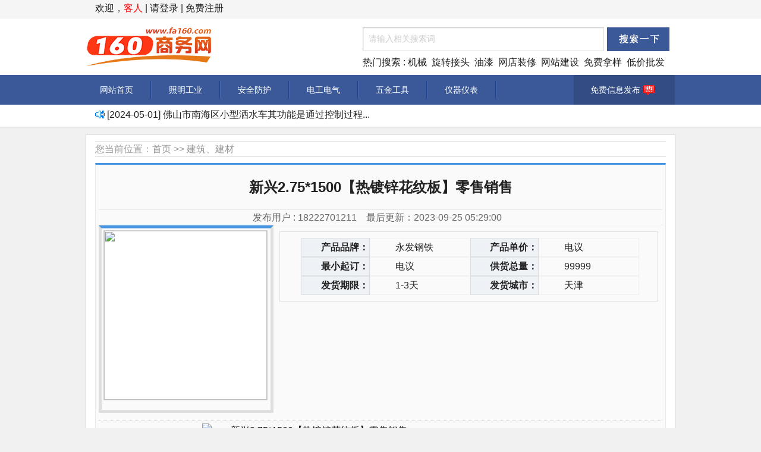

--- FILE ---
content_type: text/html
request_url: http://www.fa160.com/show-30-4745555.html
body_size: 5555
content:
<!DOCTYPE html PUBLIC "-//W3C//DTD XHTML 1.0 Transitional//EN" "http://www.w3.org/TR/xhtml1/DTD/xhtml1-transitional.dtd">
<html xmlns="http://www.w3.org/1999/xhtml">
  <head>
    <meta http-equiv="Content-Type" content="text/html; charset=UTF-8">
    <title>新兴2.75*1500【热镀锌花纹板】零售销售 - 160商务网</title>
    <meta name="keywords" content="新兴2.75*1500【热镀锌花纹板】零售销售" />
    <meta name="description" content="新兴2.75*1500【热镀锌花纹板】零售销售YPEHwXJA，钢材市场的第二个压力则来自于的升值。受到多种因素影响，现今股市持续暴跌，美联储甚至祭出零利率加数量宽松的“王炸”。预计在美联储的带领下，各国央行将会重新实施极度货币宽松。另一方面，人民银行并未跟随降息，目前中国十年期国债名义利率维持在2.5%以上，远高于水，而且中国经济向好局面依然没有改变。	新兴2.75*1500【热镀锌花纹板】零售销售	天津市永发钢铁贸易有限公司IaNl" />
 <meta http-equiv="Cache-Control" content="no-transform">
	<meta http-equiv="Cache-Control" content="no-siteapp">
	<meta name="applicable-device" content="pc,mobile">
	<meta name="MobileOptimized" content="width">
	<meta name="HandheldFriendly" content="true">
	<meta name="renderer" content="webkit">
	<meta name="viewport" content="width=device-width,minimum-scale=1,initial-scale=1">
    <link rel="shortcut icon" type="image/x-icon" href="favicon.ico">
    <link rel="bookmark" type="image/x-icon" href="favicon.ico">
    <link rel="stylesheet" type="text/css" href="/css/news/style.css">
    <script type="text/javascript" src="/css/news/lang.js"></script>
    <script type="text/javascript" src="/css/news/config.js"></script>
    <script type="text/javascript" src="/css/news/jquery.js"></script>
    <script type="text/javascript" src="/css/news/common.js"></script>
    <script type="text/javascript" src="/css/news/page.js"></script>
    <script type="text/javascript" src="/css/news/jqury.config.js"></script>
	
  </head>
  <body>
    <div class="head_line">
      <div class="nav">
		        <div class="nav_left" id="destoon_member">
          欢迎，<span class="f_red">客人</span> | 
          <a href="http://www.fa160.com/member/?action=login" rel="nofollow">请登录</a> | 
          <a href="http://www.fa160.com/member/?action=register" rel="nofollow">免费注册</a> 
        </div>
		        <!-- <div class="nav_right"><a href="/" class="nav_sj">手机版<a></div> -->
      </div>
    </div>
    <div class="header_main">
      <div class="logo_header">
        <div class="logo">
			<img src="/css/news/logo22.png" style="margin-top: 10px;">
            <!-- <div class="wico">160</div>
            <a href="/" class="wtitle">160</a>
            <div class="wline"></div>
            <div class="wlink">QI BEN SHU JU XIN XI WANG</div> -->
        </div>
        <div class="search_about">
          <form method="Get" action="index.php" id="formss">
            <div class="search page_search">
              <input type="hidden"  value="index"  name="c" />
              <input type="hidden"  value="search"  name="a" />
              <div class="input_stxt">
                <input type="text" class="search_txt on_stxt" id="input_txt" name="kw" value="请输入相关搜索词">
              </div>
              <input type="submit" class="search_btn" value="" disabled>
            </div>
            <div class="hot_search">
              热门搜索 : <a href="javascript:void(0);" onclick="js_method('机械')" class="b" rel="nofollow">机械</a>&nbsp; 
              <a href="javascript:void(0);" onclick="js_method('旋转接头')" class="b" rel="nofollow">旋转接头</a>&nbsp; 
              <a href="javascript:void(0);" onclick="js_method('油漆')" class="b" rel="nofollow">油漆</a>&nbsp; 
              <a href="javascript:void(0);" onclick="js_method('网店装修')" class="b" rel="nofollow">网店装修</a>&nbsp; 
              <a href="javascript:void(0);" onclick="js_method('网站建设')" class="b" rel="nofollow">网站建设</a>&nbsp; 
              <a href="javascript:void(0);" onclick="js_method('免费拿样')" class="b" rel="nofollow">免费拿样</a>&nbsp; 
              <a href="javascript:void(0);" onclick="js_method('低价批发')" class="b" rel="nofollow">低价批发</a>&nbsp; 
              <a href="javascript:void(0);" onclick="js_method('鼠标垫')" class="b" rel="nofollow">鼠标垫</a>&nbsp; 
              <a href="javascript:void(0);" onclick="js_method('手套')" class="b" rel="nofollow">手套</a>&nbsp; 
              <a href="javascript:void(0);" onclick="js_method('茶叶')" class="b" rel="nofollow">茶叶</a>&nbsp;
            </div>
          </form>
          <script type="text/javascript">
            function js_method(data){
              $('#input_txt').val(data);
            }
          </script>
        </div>
      </div>
    </div>
    <div class="menu_head">
      <div class="menu">
        <a href="/" id="shouye">网站首页</a><em></em>
        <a href="http://www.fa160.com/lb-1.html" target="_blank" id="zhaoming">照明工业</a><em></em>
        <a href="http://www.fa160.com/lb-3.html" target="_blank" id="anquan">安全防护</a><em></em>
        <a href="http://www.fa160.com/lb-6.html" target="_blank" id="diangong">电工电气</a><em></em>
        <a href="http://www.fa160.com/lb-8.html" target="_blank" id="wujin">五金工具</a><em></em>
        <a href="http://www.fa160.com/lb-9.html" target="_blank" id="yiqi">仪器仪表</a><em></em>
        <a href="http://www.fa160.com/member/?action=login" class="free_send_msg" id="regid">免费信息发布<s class="navhot"></s></a>
      </div>
    </div>
    <div class="notice_header">
      <div class="notice_box">
        <div class="menu_notice">
                    [2024-05-01]&nbsp;佛山市南海区小型洒水车其功能是通过控制过程...                  </div>
        <div class="menu_total">
        </div>
      </div>
    </div>
    <div class="diy_line"></div>
<script type="text/javascript">
  var catids = "30";
  if(catids == 1){
    $('#zhaoming').attr('class','on');
  }else if(catids == 3){
    $('#anquan').attr('class','on');
  }else if(catids == 6){
    $('#diangong').attr('class','on');
  }else if(catids == 8){
    $('#wujin').attr('class','on');
  }else if(catids == 9){
    $('#yiqi').attr('class','on');
  }
</script>
 <div class="main page_main">
    <div class="location">
        您当前位置：<a  href="http://www.fa160.com/">首页</a> >> <a href='http://www.fa160.com/lb-30.html' title='建筑、建材'>建筑、建材</a>    </div>
    <div class="sell_show_box">
        <div class="info_title">
            <h1 style="font-size: 24px;">新兴2.75*1500【热镀锌花纹板】零售销售</h1>
        </div>
        <div class="info_info">发布用户 : 18222701211  &nbsp;&nbsp;&nbsp;最后更新：2023-09-25 05:29:00&nbsp;&nbsp;&nbsp;</div>
        <div class="show_img_box">
							<img src="http://up.xuntuoguan.com/u/87005/0613/15920122047074.jpg" width="240" height="180" id="mid_pic">
			            <!-- <img src="http://up.xuntuoguan.com/u/87005/0613/15920122047074.jpg" width="240" height="180" id="mid_pic"> -->
        </div>

        <div class="show_c_l_box">
            <script language=javascript src='index.php?a=userinfo&id=87005'></script>
       </div>
  <div class="bdetail mt10">
<div class="cscontent">
<dl>
<dt>
<strong>产品品牌：</strong>
</dt>
<dd>
<span id="lblsb">永发钢铁</span>&nbsp;
</dd>
<dt>
<strong>产品单价：</strong>
</dt>
<dd>
<span id="lblgg">电议</span>&nbsp;
</dd>
<dt>
<strong>最小起订：</strong>
</dt>
<dd>
<span id="lblbh">电议</span>&nbsp;
</dd>
<dt>
<strong>供货总量：</strong>
</dt>
<dd>
<span id="lbljl">99999</span>&nbsp;
</dd>
<dt>
<strong>发货期限：</strong>
</dt>
<dd>
<span id="lblhdfk">1-3天</span>&nbsp;
</dd>
<dt>
<strong>发货城市：</strong>
</dt>
<dd>
<span id="lblcpjg1">天津</span>&nbsp;
</dd>

</dl>
</div></div>
        <div class="info_contshow" id="content" style="overflow:auto">
            <hr/>
            <p>
	<img src="http://up.xuntuoguan.com/u/87005/0613/159201220411356.jpg" alt="新兴2.75*1500【热镀锌花纹板】零售销售">
</p>
<p>
	钢材市场的第二个压力则来自于的升值。受到多种因素影响，现今股市持续暴跌，美联储甚至祭出零利率加数量宽松的“王炸”。预计在美联储的带领下，各国央行将会重新实施极度货币宽松。另一方面，人民银行并未跟随降息，目前中国十年期国债名义利率维持在2.5%以上，远高于水，而且中国经济向好局面依然没有改变。
</p>
<p>
	新兴2.75*1500【热镀锌花纹板】零售销售
</p>
<p>
	天津市永发钢铁贸易有限公司IaNl3ev7G3lzo2cA欢迎各位新老客户来我公司参观指导工作，我们主要经营钢管、钢材、管材、板材、建材、型材、不锈钢材料、五金管件、有色金属材料、五金管件、机械配件销售。
</p>
<p>
	<img src="http://up.xuntuoguan.com/u/87005/0613/159201221725641.jpg" alt="新兴2.75*1500【热镀锌花纹板】零售销售">
</p>
<p>
	钢铁冶炼项目建设化解钢铁过剩产能化解钢铁过剩产能工作领导小组开展工作情况工艺装备水平相对落后企业的粗钢产量，避免“一刀切”，确保实现2021年全国粗钢产量同比下降。
</p>
<p>
	新兴2.75*1500【热镀锌花纹板】零售销售
</p>
<p>
	理解关于数字经济讲话的精神重塑经济结构，改变竞争格局的关键力量。重组重塑和改变，不是原有的经济结构上的修修补补，也不是原有资源要素上的一个增减，更不是原有的经济结构上的一种完善，因而要重塑，要变革，要重组经济发展格局。所带来的冲击力也是百年未有之大变局中间的一个非常重要的特征。把握发展数字经济的目标对未来数字经济的发展提出了非常明确的方向。他指出未来数字经济发展包括三个方向，促进数字技术和实体经济的深度融合。的发展正在成为重组要素资源要赋能传统产业转型第三个主题守于联合会如何推进数字化工作的思考。企业越是要强化对供应和分销渠道的控制，此时企业应该自营物流。一般来说，主机厂或终产品制造商对渠道或，共应链过程的控制力比较强，往往选择自营物流。
</p>
<p>
	<img src="http://up.xuntuoguan.com/u/87005/0613/159201221877038.jpg" alt="新兴2.75*1500【热镀锌花纹板】零售销售"><br />
的发展正在成为重组要素资源、重塑经济结构、改变竞争格局的关键力量。重组重塑和改变，不是原有的经济结构上的修修补补，也不是原有资源要素上的一个增减，更不是原有的经济结构上的一种完善，因而要重塑、要变革、要重组经济发展格局。所带来的冲击力也是百年未有之大变局中间的一个非常重要的特征。（三）把握发展数字经济的目标对未来数字经济的发展提出了非常明确的方向。他指出未来数字经济发展包括三个方向，
</p>
<p>
	<img src="http://up.xuntuoguan.com/u/87005/0613/159201221756076.jpg" alt="新兴2.75*1500【热镀锌花纹板】零售销售">
</p>        </div>
        <div class="info_contshow" id="content2">
						        </div>
    </div>
 
    <div class="info_xfa">
    <div class="xfa_header"><span class="tit_header">本企业其它产品</span></div>
    <ul class="info_xfa_list">
                <li>
            [09-25] <a href="http://www.fa160.com/show-30-4745605.html" target="_blank" title="什邡2.3*1500【热镀锌花纹板】切割开平">什邡2.3*1500【热镀锌花纹板】切割开平...</a>
        </li>
                <li>
            [09-25] <a href="http://www.fa160.com/show-30-4745604.html" target="_blank" title="邛崃3*1250【热镀锌花纹板】零售销售">邛崃3*1250【热镀锌花纹板】零售销售...</a>
        </li>
                <li>
            [09-25] <a href="http://www.fa160.com/show-30-4745603.html" target="_blank" title="邹城5*1250【热镀锌花纹板】">邹城5*1250【热镀锌花纹板】...</a>
        </li>
                <li>
            [09-25] <a href="http://www.fa160.com/show-30-4745602.html" target="_blank" title="奉节5*1500【热镀锌花纹板】价格">奉节5*1500【热镀锌花纹板】价格...</a>
        </li>
                <li>
            [09-25] <a href="http://www.fa160.com/show-30-4745601.html" target="_blank" title="射阳3.752*1500【热镀锌花纹板】切割开平">射阳3.752*1500【热镀锌花纹板】切割开平...</a>
        </li>
                <li>
            [09-25] <a href="http://www.fa160.com/show-30-4745600.html" target="_blank" title="容城2.75*1500【热镀锌花纹板】零售销售">容城2.75*1500【热镀锌花纹板】零售销售...</a>
        </li>
                <li>
            [09-25] <a href="http://www.fa160.com/show-30-4745599.html" target="_blank" title="新会2.3*1500【热镀锌花纹板】厂家">新会2.3*1500【热镀锌花纹板】厂家...</a>
        </li>
                <li>
            [09-25] <a href="http://www.fa160.com/show-30-4745598.html" target="_blank" title="承德2.75*1250【热镀锌花纹板】价格">承德2.75*1250【热镀锌花纹板】价格...</a>
        </li>
                <li>
            [09-25] <a href="http://www.fa160.com/show-30-4745597.html" target="_blank" title="汤阴5*1250【热镀锌花纹板】切割开平">汤阴5*1250【热镀锌花纹板】切割开平...</a>
        </li>
                <li>
            [09-25] <a href="http://www.fa160.com/show-30-4745596.html" target="_blank" title="惠东4.0*1250【热镀锌花纹板】原板">惠东4.0*1250【热镀锌花纹板】原板...</a>
        </li>
            </ul>
   </div>
   <div class="info_xfa">
    <div class="xfa_header"><span class="tit_header">企业新闻</span></div>
    <ul class="info_xfa_list">
                <li>
            [09-25] <a href="http://www.fa160.com/show-44-24260112.html" target="_blank" title="高平25*2500【S355J2欧标钢板】定尺">高平25*2500【S355J2欧标钢板】定尺...</a>
        </li>
                <li>
            [09-25] <a href="http://www.fa160.com/show-44-24260111.html" target="_blank" title="阳原45*2500【S355J2欧标钢板】零售价格">阳原45*2500【S355J2欧标钢板】零售价格...</a>
        </li>
                <li>
            [09-25] <a href="http://www.fa160.com/show-44-24260110.html" target="_blank" title="盐源12*2200【S355J2欧标钢板】批发价格">盐源12*2200【S355J2欧标钢板】批发价格...</a>
        </li>
                <li>
            [09-25] <a href="http://www.fa160.com/show-44-24260109.html" target="_blank" title="安岳8*2500【S355J2欧标钢板】出厂价格">安岳8*2500【S355J2欧标钢板】出厂价格...</a>
        </li>
                <li>
            [09-25] <a href="http://www.fa160.com/show-44-24260108.html" target="_blank" title="米脂30*2200【S355J2欧标钢板】切割">米脂30*2200【S355J2欧标钢板】切割...</a>
        </li>
                <li>
            [09-25] <a href="http://www.fa160.com/show-44-24260107.html" target="_blank" title="桃源25*2500【S355J2欧标钢板】批发价格">桃源25*2500【S355J2欧标钢板】批发价格...</a>
        </li>
                <li>
            [09-25] <a href="http://www.fa160.com/show-44-24260104.html" target="_blank" title="南开区45*2500【S355J2欧标钢板】出厂价格">南开区45*2500【S355J2欧标钢板】出厂价格...</a>
        </li>
                <li>
            [09-25] <a href="http://www.fa160.com/show-44-24260101.html" target="_blank" title="广饶12*2200【S355J2欧标钢板】定尺">广饶12*2200【S355J2欧标钢板】定尺...</a>
        </li>
                <li>
            [09-25] <a href="http://www.fa160.com/show-44-24260098.html" target="_blank" title="沭阳8*2500【S355J2欧标钢板】零售价格">沭阳8*2500【S355J2欧标钢板】零售价格...</a>
        </li>
                <li>
            [09-25] <a href="http://www.fa160.com/show-44-24260096.html" target="_blank" title="平乡6*2200【S355J2欧标钢板】批发价格">平乡6*2200【S355J2欧标钢板】批发价格...</a>
        </li>
            </ul>
   </div>
   
</div>
<Script>
	if(companyid!=''){
        document.getElementById("regid").href='http://www.fa160.com/member/?action=register&source='+companyid;
    }

</script>
 <script>
        document.getElementById("regid").href='http://www.fa160.com/member/?action=register&source='+companyid;
</script>  
<script>
var _hmt = _hmt || [];
(function() {
  var hm = document.createElement("script");
  hm.src = "https://hm.baidu.com/hm.js?e4bfa99de7010fe36d3c961eb22e9da2";
  var s = document.getElementsByTagName("script")[0]; 
  s.parentNode.insertBefore(hm, s);
})();

</script>

<script>
(function(){
    var bp = document.createElement('script');
    bp.src = '//push.zhanzhang.baidu.com/push.js';
    var s = document.getElementsByTagName("script")[0];
    s.parentNode.insertBefore(bp, s);
})();
</script>
  <div class="footer">
    <div class="foot_box">
      <div class="foot_line"></div>
	  <p style="font-size: 12px;
    color: #999999;
    padding: 5px;" id="companys"></p>
      <div class="ft_lnk">
        <a href="/">网站首页</a> | 
        <a href="/sitemap.xml" rel="nofollow">网站地图</a> | 
		<a href="/sitemap.html" rel="nofollow">站点地图</a> | 
		<a href="#"  onclick="showyz()">营业执照</a> | 
        <a href="https://beian.miit.gov.cn" target="_blank" rel="nofollow">鲁ICP备16002437号-4</a>
		<a href="#" target="_blank" rel="nofollow">增值电信业务经营许可证:鲁B2-20180030</a>
      </div>
	  
      <div class="copy">Copyright © 2017 160商务网 All Right Reserved</div>
	  <div class="copy"><p>该信息由企业自行提供，内容的真实性、准确性和合法性由发布企业负责 本站对此不承担直接责任及连带责任。</p>
<p>本网部分内容转载自其他媒体，目的在于传递更多信息，并不代表本网赞同其观点或证实其内容的真实性。不承担此类 作品侵权行为的直接责任及连带责任。</p></div>
     </div>
  </div>
  <script src="https://code.jquery.com/jquery-3.3.1.min.js"></script>
	  <script src="https://cdn.bootcdn.net/ajax/libs/layer/3.1.1/layer.js"></script>
	  <script type="text/javascript">


function showyz(){
      var img = '<div style="width:100%;height: 100%;background: url(http://www.fa160.com/qxy.jpg);background-repeat: no-repeat;"></div>';
      layer.open({
        type: 1,//Page层类型
        area: ['600px', '475px'],
        title: '营业执照',
        shade: 0.6 ,//遮罩透明度
        maxmin: true ,//允许全屏最小化
        anim: -1 ,//0-6的动画形式，-1不开启
        content: img
      }); 
  };

</script>

  </body>
</html>

--- FILE ---
content_type: text/css
request_url: http://www.fa160.com/css/news/style.css
body_size: 7833
content:
/* CSS Document */
/*�������ֶ���*/
*{ margin:0px; padding:0px; font-size:16px; color:#222222;font-family:"Microsoft YaHei","Segoe UI",simsun,Tahoma,Arial;}
img{ border:none;}
li{ list-style:none;}
body {
font-family: 'Microsoft YaHei', ΢���ź�, STHeiti, 'WenQuanYi Micro Hei', SimSun, sans-serif;}
body{ background:url("nbg.png")/*tpa=/nbg.png*/ repeat-y center #f1f1f1;}
a{ text-decoration:none; /*color:#0000FF*/}
a:hover{ text-decoration:none; color:#0000FF}
.fr,.f_r{ float:right;}
.fl{ float:left;}
.f_gray{ color:#999999;}
	.f_gray a{ color:#999999;}
.f_red{ color:#FF0000}
.f_green{color:#00FF00}
.f_yellow{ color:#FF0033}
.mt10{ margin-top:10px;}
.f_b {font-weight:bold;}
.mt5{ margin-top:5px;}
.mr10{ margin-right:10px;}
.mr0{ margin-right:0px;}
.info_contshow p img { display: block;
margin: auto;}
.info_contshow p {
	text-indent: 2em;
	
}
.bdetail {
    width: 635px;
    border: 1px solid #dfdfdf;
    float: left;
    overflow: hidden;
}
.bdetail .cscontent {
    line-height: 30px;
    font-size: 14px;
padding: 10px 0px 10px 36px;
    width: 600px;
    overflow: hidden;
}
.bdetail .cscontent dl dt {
    width: 113px;
    float: left;
    border-bottom: 1px solid #dfdfdf;
    border-left: 1px solid #dfdfdf;
    border-top: 1px solid #dfdfdf;
    border-right: 1px solid #dfdfdf;
    background: #eef1f6;
}
.bdetail .cscontent dl dt strong {
    margin-left: 0px;
}
.bdetail .cscontent dl dd {
    width: 157px;
    float: left;
    padding-left: 10px;
    border-bottom: 1px solid #f1f1f1;
    border-left: 1px solid #f1f1f1;
    border-top: 1px solid #f1f1f1;
    border-right: 1px solid #f1f1f1;
    margin: 0 auto;
}
.mt10 {
    text-indent: 2em;
}
.main{ width:960px; margin:0 auto;}
/*ģ��������*/
.tit_header{ float:left; margin-left:5px; font-size:14px; font-weight:bold; color:#000000;}
/*ģ�鸱����*/
.tit_about{ float:right; color:#999999; margin-right:5px;}

/*ȫվ���ģ��*/

/*��ҳ-VIP�Ƽ��·�-ϸ�������*/
.vip_down_ads{ width:567px; background-color:#003658; height:70px; float:left; margin-left:5px; margin-top:5px; margin-bottom:4px;}
/*ȫվ-ͭ�����*/
.ads_nav{ width:960px; height:90px; margin:0 auto; overflow:hidden; margin-top:15px; background-color:#3b5998; color:#FFFFFF; text-align:center; line-height:90px;}
.ads_type{ width:314px;float:left; height:300px;}
/*��Ϣ��ҳ-�����Ҳ���*/
.sell_myad_box{ width:236px; height:236px; float:left; margin-left:6px; border:1px solid #dedede; padding:7px;}
.sell_myad_box li{ width:234px; height:72px; margin-bottom:5px; border:1px solid #dedede;margin-bottom:7px;}
.sell_myad_box li.nobotm{ margin-bottom:0px;}
/*��Ϣ��ҳ-�����²���*/
.myads_sell_list{ width:685px; height:75px; float:left;}
/*��Ϣչʾ-�Ҳ����*/
.sell_show_r_ads{ width:280px; height:auto; float:left; margin-top:0px; border:1px solid #e9e9e9; padding-bottom:5px;border-top:3px solid #4394e3;}
.sell_show_r_ads li{ width:270px; height:60px; float:left; margin-top:4px; border:1px solid #e9e9e9; margin-left:4px;}
/*��Ϣչʾ-��������ϲ����*/
.show_sell_ad_center{ width:945px; height:90px; float:left; margin-bottom:15px; margin-top:5px; overflow:hidden; border:1px solid #dedede; background:#FFFFFF;}
/*����չʾ-�����м䳤�����*/
.art_ads{width:400px;  height:60px; margin-top:10px; margin-top:10px; overflow:hidden;background-color:#CCCCCC; float:left;}
/*ȫվͨ�� - �����Ҳ����ֹ��*/
.header_ads{width:200px; float:left; height:75px; margin-left:10px; margin-top:5px; overflow:hidden;}
/*�����б��͹�˾�б�-�Ҳ�����*/
.sell_index_ads_250{ float:left; width:250px; height:250px; overflow:hidden;}
/*�����б��͹�˾�б�-�Ҳ�����*/
.sell_index_ads_250_2{ float:left; width:248px; height:500px; overflow:hidden;border:1px solid #dedede; margin-top:5px;}
	
/*��˾�б�-VIP���¸���ģ��*/
.info_index_right{ width:248px; height:auto; float:left; margin-top:10px;;border:1px solid #dedede; }
.info_right_header{height:30px; width:248px; line-height:30px;float:left; border-bottom:1px solid #dedede;background-color:#f9f9f9;}
.info_right_nimg { float:left; margin-left:5px; font-size:14px; font-weight:bold; color:#000000;}
.info_right_list{ width:248px; height:auto; float:left;}
.info_right_list li{ width:248px; height:25px; line-height:25px; text-indent:20px; overflow:hidden; float:left; border-bottom:1px dashed #dedede; background:url("image/vip.gif")/*tpa=/image/vip.gif*/ no-repeat 2px 7px;}
/*��ҳ���� - �ָ������*/
.head_line{ width:100%; height:30px; background-color:#F5F5F5; float:left; border-bottom:1px solid #eeeeee;}
/*վ��LOGO*/
.logo{ width:450px; height:90px; margin:0 auto;float:left; overflow:hidden;}
.logo a:hover{ color:#000000;}
.wico{ width:70px; height:65px; float:left; background-color:#3b5998; margin-top:10px; margin-right:10px; margin-bottom:10px; text-align:center; line-height:62px; font-size:45px; color:#FFFFFF; font-weight:bold;}
.wtitle{ width:auto; height:55px; line-height:55px; font-size:34px;float:left; font-weight:bold; color:#000000; padding-bottom:0px; border-bottom:1px solid #cccccc; letter-spacing:3px;}
.wline{ width:10px; float:left; height:1px;}
.wlink{ width:auto; height:20px; line-height:20px; font-size:12px;float:left; color:#999999; text-align:center; margin-top:2px;letter-spacing:3px;}
/*��������*/
.search_about{width:525px; float:right; overflow:hidden;}
/*����-��ѷ�����Ϣ-��̬Сͼ��*/
.navhot{width: 25px;height: 21px;background: url("hot.gif")/*tpa=/hot.gif*/ no-repeat left; display:block; float:right;z-index: 2000; margin-top:15px; margin-left:5px;}
/*�ָ���Ʒ�*/
.diy_line{margin:0 auto; height:1px;  width:990px;margin-top:25px;clear:both;  background-color:#dfdfdf;}
/*����*/
.menu{ width:990px; margin:0 auto; height:50px; line-height:50px; background:#3b5998;}
.menu a{ font-size:14px; float:left;/* margin-right:5px;*/ height:50px; /*margin-top:5px;*//* background-color:#FFFFFF;*/ line-height:50px; padding-left:23px; padding-right:23px; border-bottom:0px;
		/*font-weight:bold;*/ color:#ffffff;}
.menu a.on{ height:50px ;line-height:50px; color:#ffffff;/* border-top:2px solid #c31c24;*/ background:#2b4170;}
.menu a:hover{background-color:#334d84;  color:#FFFFFF;}
.menu a.on:hover{height:50px ;line-height:50px;background-color:#334d84;color:#ffffff; }
.menu .fr{ float:right;}
.menu .f_red{ color:#FF0000;}
.menu em{border-right: 1px solid #4669B6;background: #2B4170;width: 1px;display: block;height: 30px;float: left;overflow: hidden;margin: 10px 6px 0 6px;}
/*վ�ڹ����ͳ��*/
.notice_box{ width:960px; height:34px; line-height:34px; overflow:hidden; margin:0 auto;}
.menu_notice{ background:url("message_4.gif")/*tpa=/message_4.gif*/ no-repeat 0px 9px; height:34px; line-height:34px; width:auto; float:left; text-indent:20px;}
.menu_total{  height:34px; line-height:34px; float:right; background:url("tongji_ico.jpg")/*tpa=/tongji_ico.jpg*/ no-repeat 0px 9px; text-indent:20px; font-size:12px; color:#000; margin-right:5px;}
.menu_total span{background:url("refresh.png")/*tpa=/refresh.png*/ no-repeat 0px 2px; text-indent:18px; padding-left:16px; padding-right:5px;}
.menu a.free_send_msg{font-size:14px; float:right; background-color:#334d84; height:50px;line-height:50px; padding-left:28px; padding-right:28px; border-bottom:0px; color:#ffffff;}
/*��ҳ���� - ���ƴ�ģ��Ͷ����ľ���*/
.page_main{ margin-top:10px; height:auto;}
/*��ҳ���� - �������ģ�����*/
.main_left{ float:left; width:700px;}
/*��˾��ҳ���б�ҳ - �������ģ�����*/
.main_left_comp{ float:left; width:960px;}
/*��ҳ���� - �����Ҳ�ģ�����*/
.main_right{ float:left; width:250px; margin-left:10px; height:1150px;}
/*�ָ���Ʒ�*/
.list_line{ width:960px; height:1px; float:left; border-bottom:1px dashed #dedede; margin-top:8px; margin-bottom:8px;}
/*��ҳ��ʽ����*/
.pages{ width:650px; height:50px; float:left;font: 14px arial;white-space: nowrap; margin-top:30px;}
.pages a{border: 1px solid #e1e2e3;cursor: pointer; padding:8px 9px 8px 9px; border:1px solid #e1e2e3; color:#0000cc;font: 14px arial;}
.pages strong{ padding:8px 10px 8px 10px;font: 14px arial;}
.pages span{border: 1px solid #e1e2e3;cursor: pointer; padding:8px 9px 8px 9px; border:1px solid #e1e2e3; color:#0000cc;font: 14px arial;}
.pages cite{ font-style:normal;}
/*����ҳ���м�ϸ��*/
.main_sild { width:10px; height:1px; float:left; }
/*����ҳ��-�������*/
.sub_tit{ width:314px; height:25px; line-height:25px; color:#000000; font-size:14px; font-weight:bold;float:left;border-top:1px solid #e9e9e9; border-bottom:1px solid #e9e9e9; margin-bottom:5px; padding-bottom:5px; padding-top:5px;}
/*����ҳ��-�߼��������*/
.area_type{ width:314px; font-size:12px; color:#555555; float:left;}
.area_type li{width:50px;  height:25px; line-height:25px; float:left; overflow:hidden;}
/*����ҳ��-�Ҳ��Ƽ�ģ��*/
.vip_type{ width:314px; font-size:12px; color:#555555; float:left;}
.vip_type li{width:314px;  height:25px; line-height:25px; float:left; overflow:hidden;}
.vip_type h2{ font-weight:normal;}
/*��������ҳ��-�߼��������*/
.arts_type{ width:314px; font-size:12px; color:#999999;float:left;}
.arts_type li{ width:157px; float:left; height:25px; line-height:25px; overflow:hidden;}
.arts_type li.ons a{ font-weight:bold;}
/*��˾������ - ͼ��*/
.tuwen_type{ width:314px; font-size:12px; color:#999999;float:left;}
.tuwen_type li{ width:100px; height:120px; float:left; overflow:hidden; margin-right:4px; text-align:center; line-height:30px;}
.tuwen_type li.ons a{ font-weight:bold;}
/*ȫ�� -�Ҳ�����������*/
.div2{position:fixed;_position:absolute;top:0px;z-index:250;}
#float_tmp{float:left; height:1px; width:1px;}
/*+++++++++++++++++++++++++++++++++++++++++++++++++++++++++++++++++++++++++++++��˾++++++++++++++++++++++++++++++++++++++++++++++++++++++++++++++++++++++++++++++++++++++++++++++*/
.compy_index_left{ float:left; width:600px; height:auto;}
.cmp_type_tit {width:598px; height:25px; line-height:25px; color:#000000; font-size:14px; text-indent:10px; font-weight:bold;float:left;border:1px solid #e9e9e9; padding-top:5px; padding-bottom:5px;background-color:#f9f9f9;}
.cmp_t_list{ width:588px; font-size:12px; color:#999999;float:left;border:1px solid #e9e9e9;  border-top:none; padding:5px; margin-bottom:12px; padding-bottom:0px;padding-left:7px; padding-right:3px;}
.cmp_t_list li{ width:110px; float:left; height:25px; line-height:25px; overflow:hidden;text-align:center;background-color:#f1f1f1; border:1px solid #dedede; margin-right:5px; margin-bottom:5px;}
.diqu_cmp{ padding-left:9px; padding-right:1px;}
.diqu_cmp li{ width:76px;}
.gongsi_cmp li{ width:290px; margin-right:10px;}

.compy_index_right{ float:left; width:348px; height:auto; border:1px solid #e9e9e9; margin-left:10px;}
.vip_com_tit{width:348px; height:25px; line-height:25px; color:#000000; font-size:14px; text-indent:10px;border-bottom:1px solid #e9e9e9; font-weight:bold;float:left;padding-top:5px; padding-bottom:5px;background-color:#f9f9f9;}
.vip_com_list{width:348px; height:320px; font-size:12px; color:#999999;float:left; border-top:none; padding:5px; margin-bottom:0px; padding-bottom:0px;padding-left:7px; padding-right:3px; float:left;}
.vip_com_list li{ width:322px; float:left; height:25px; line-height:25px; overflow:hidden;text-align:left;background-color:#f1f1f1; border:1px solid #dedede; margin-right:5px; margin-bottom:5px; padding-left:5px; padding-right:5px;}

.comp_ads{ float:left; width:344px; height:79px; border:1px solid #e9e9e9; margin-top:2px; margin-left:10px; padding:2px;}
.wautos{width:958px;}
.gongsi_cmp{width:948px; padding-left:10px; padding-right:0px; padding-top:10px; padding-bottom:10px;}
.gongsi_cmp li{ width:293px; margin-right:10px; text-align:left; padding-left:5px; padding-right:5px; background-color:#f9f9f9;}

.list_diqu_cmp{ width:338px}
.list_diqu_cmp li{ width:49px;}
.diqu_tit{width:348px}
.compy_list_right{ float:left; width:348px; height:auto;margin-left:10px;}
.comp_list_ads{ width:960px; height:90px; float:left; overflow:hidden; margin-bottom:10px;}

.gongsi_list{width:938px; padding-left:15px; padding-right:5px; padding-top:10px; padding-bottom:20px;}
.gongsi_list .list_line{ width:456px;}

/*+++++++++++++++++++++++++++++++++++++++++++++++++++++++++++++++++++++++++++++++++++++++++++++++++++++++++++++++++++++++++++++++++++++++++++++++++++++++++++++++++++++++++++*/
.highlight { font-size:16px; font-weight:bold; color:#FF0000}
.list_ctxt .highlight { font-size:12px; font-weight:bold; color:#FF0000}
.sex_txt{ width:360px; height:25px; line-height:25px;}
.int_searh{ width:200px; text-indent:5px; }
.seath_sub{ width:20px; margin-top:5px; line-height:20px;  width:360px;}
#spread{ background:none;background-color:#f9f9f9; border:1px solid #cccccc; padding:5px; margin-bottom:10px;}
#spread .adword_tip,#spread .adword_tip a,#spread .adword_tip span{ color:#999999;}
/*+++++++++++++++++++++++++++++++++++++++++++++++++++++++++++++++++++++++++++++++++++++++++++++++++++++++++++++++++++++++++++++++++++++++++++++++++++++++++++++++++++++++++++*/

/*��Ϣչʾ - ͼƬ��Чģ��*/
#imgbox-loading{position:absolute;top:0;left:0;background:url("img/imgbox-spinner.gif")/*tpa=/img/imgbox-spinner.gif*/ center center no-repeat;cursor:pointer;display:none;z-index:90;}
#imgbox-loading div{background:#FFF;width:100%;height:100%;}
#imgbox-overlay{position:absolute;top:0;left:0;width:100%;height:100%;background:#000;display:none;z-index:80;}
.imgbox-wrap{position:absolute;top:0;left:0;background:#FFF;display:none;z-index:90;}
.imgbox-img{padding:0;margin:0;border:none;width:100%;height:100%;vertical-align:top;}
.imgbox-close{position:absolute;top:-15px;right:-15px;height:30px;width:30px;background:url("img/imgbox-close.png")/*tpa=/img/imgbox-close.png*/ top left no-repeat;cursor:pointer;outline:none;}
.imgbox-title{padding-top:10px;font-size:11px;text-align:center;color:#333;display:none;}
.imgbox-bg-wrap{position:absolute;padding:0;margin:0;display:none;}
.imgbox-bg{position:absolute;width:20px;height:20px;}
.imgbox-bg-n{left:0;top:-20px;width:100%;background:url("img/imgbox-bg-n.png")/*tpa=/img/imgbox-bg-n.png*/ repeat-x;}
.imgbox-bg-ne{right:-20px;top:-20px;background:url("img/imgbox-bg-ne.png")/*tpa=/img/imgbox-bg-ne.png*/ no-repeat;}
.imgbox-bg-e{right:-20px;top:0;height:100%;background:url("img/imgbox-bg-e.png")/*tpa=/img/imgbox-bg-e.png*/ repeat-y;}
.imgbox-bg-se{right:-20px;bottom:-20px;background:url("img/imgbox-bg-se.png")/*tpa=/img/imgbox-bg-se.png*/ no-repeat;}
.imgbox-bg-s{left:0;bottom:-20px;width:100%;background:url("img/imgbox-bg-s.png")/*tpa=/img/imgbox-bg-s.png*/ repeat-x;}
.imgbox-bg-sw{left:-20px;bottom:-20px;background:url("img/imgbox-bg-sw.png")/*tpa=/img/imgbox-bg-sw.png*/ no-repeat;}
.imgbox-bg-w{left:-20px;top:0;height:100%;background:url("img/imgbox-bg-w.png")/*tpa=/img/imgbox-bg-w.png*/ repeat-y;}
.imgbox-bg-nw{left:-20px;top:-20px;background:url("img/imgbox-bg-nw.png")/*tpa=/img/imgbox-bg-nw.png*/ no-repeat;}
/*����չʾ - �Ҳ�ģ��*/
.art_index_right{ width:248px; height:auto; float:left; margin-top:10px;;border:1px solid #dedede; }
.art_right_header{height:30px; width:248px; line-height:30px;float:left; border-bottom:1px solid #dedede;background-color:#f9f9f9;}
.art_right_nimg { float:left; margin-left:5px; font-size:14px; font-weight:bold; color:#000000;}
.art_right_list{width:248px; height:auto; float:left;}
.art_right_list li{ width:248px; height:25px; line-height:25px; text-indent:5px; overflow:hidden; float:left; border-bottom:1px dashed #dedede;}
/*����չʾ - ���ģ����*/
.main_artshow_left{ float:left; width:660px; height:auto; background-color:#fafafa; padding:5px; border:1px solid #e9e9e9; border-top:3px solid #4394e3;}
/*������ҳ - FLASH����Ѷ������*/
.art_inx_top{ width:350px; height:380px; float:left;}
/*������ҳ - ��Ѷ����ģ��*/
.art_inx_top .art_inx_header{ width:350px; height:25px; line-height:25px; text-indent:10px; border:1px solid #dedede; border-top:none;float:left;}
.art_inx_header span{ font-size:14px; font-weight:bold;}
.art_type_list{ width:340px; padding:5px; height:130px; overflow:hidden; border:1px solid #dedede; border-top:none;float:left;}
.art_type_list li{ list-style:none; width:340px; line-height:25px;  height:25px; float:left; border-bottom:1px dashed #dedede; overflow:hidden;}
.art_type_list li a{ }
/*������ҳ - FLASHģ��*/
.art_flash{ width:350px; height:220px;border:1px solid #dedede; float:left;}
.art_flash_body{ width:338px; float:left; margin-left:5px; margin-top:5px; border:1px solid #dedede; height:208px;}
/*�����б� - �б����*/
.main_art_left{ width:700px; float:left;}
/*�����б� - �б�ģ��*/
.art_list_list{ width:700px; height:auto; float:left;}
.art_list_list li{ width:700px; height:26px; line-height:26px; overflow:hidden; float:left; border-bottom:1px dashed #dedede;}
.art_list_list li a{ font-size:12px;}
.art_list_line{ height:1px; width:700px; border-bottom:0px solid #dedede; margin-top:10px; margin-bottom:10px; float:left;}
/*������ҳ - �б�ģ��*/
.art_index_head{ width:960px; height:auto; float:left;}
.index_list{ width:473px; height:auto; border:1px solid #dedede; float:left; margin-top:10px;}
.index_list_header{ width:473px; height:30px; line-height:30px; text-indent:10px;border-bottom:1px solid #dedede;background-color:#f9f9f9;}
.index_list_nimg{ font-weight:bold; font-size:14px;}
.index_list_about{ float:right; margin-right:10px;}
.index_list_about a{ font-size:12px;}
.index_list_list li{ width:463px; height:28px; line-height:28px; border-bottom:1px dashed #dedede; overflow:hidden; float:left; padding-left:5px; padding-right:5px;}
.index_list_list li a{ font-size:12px;}
/*========================================================================================================================================================================================================================*/

/*�������� - ����ģ��*/
.nav{ width:960px; margin:0 auto;}
.nav_left{ float:left; margin:0px; height:28px; line-height:28px;}
.nav_left span,.nav_left a{color:#222222;}
.nav_left span.f_red{ color:#FF0000}
.nav_right{ float:right; margin:0px; height:28px; line-height:28px;}
.nav_right a{color:#222222;}

.nav_kj{ background:url("nav_kj.jpg")/*tpa=/nav_kj.jpg*/ no-repeat; padding-left:16px;}
.nav_sc{ background:url("nav_sc.jpg")/*tpa=/nav_sc.jpg*/ no-repeat; padding-left:16px;}
.nav_sj{ background:url("nav_sj.jpg")/*tpa=/nav_sj.jpg*/ no-repeat; padding-left:16px;}
.nav_ly{ background:url("nav_ly.jpg")/*tpa=/nav_ly.jpg*/ no-repeat; padding-left:17px;}

.header_main{ width:100%; background-color:#FFFFFF; float:left;}
.logo_header{width:990px; margin:0 auto; padding-top:5px; padding-bottom:5px;}
.menu_head{ width:100%; background-color:#3b5998; float:left;height:50px; }
.notice_header{width:100%; background:url("notice_bg.gif")/*tpa=/notice_bg.gif*/ repeat-x #f1f1f1; float:left;height:50px;}

.search{ width:525px; margin:0 auto; height:40px; margin-top:10px;}
.search .on_type{ width:50px; height:30px; text-align:center;z-index:999;line-height:30px; overflow:hidden; margin-top:5px; float:left; 
					border-right:1px solid #e9e9e9;position: absolute; background-color:none;font-size:14px; cursor:pointer; }
.search .on_type span{color:#999999; float:left;width:50px; height:30px;}
.search .other_type{ width:50px; height:62px; background-color:#FFFFFF; margin-top:3px; text-align:center;z-index:999;line-height:38px; 
					 overflow:hidden; border:1px solid #e9e9e9; border-right:none; float:left; display:none; float:left;}
.search .other_type li{width:50px; height:30px; line-height:30px; border-bottom:1px solid #e9e9e9;font-size:12px; color:#999999;cursor:pointer; float:left; }
.input_stxt{ width:405px; height:39px; background:url("input_txt.jpg")/*tpa=/input_txt.jpg*/ no-repeat; border:none; border:1px solid #dedede; border-top:none; border-left:none;  font-size:14px; float:left;}
.search .search_txt{ width:405px; height:39px; background:none; line-height:39px;  text-indent:10px; border:none; border:1px solid #dedede; border-top:none; border-left:none;font-size:14px; float:left;}
.search .search_btn{ width:105px; height:40px; border:none; line-height:40px; text-align:center;  background:url("input_btn.jpg")/*tpa=/input_btn.jpg*/ no-repeat; cursor:pointer; float:left; margin-left:5px;}
.search .on_stxt{ color:#CCCCCC;}
.search .out_stxt{ color:#333333;}
.hot_search{ width:525px; height:18px; line-height:18px; overflow:hidden; margin-top:10px; float:left;}


/*�������� - ��ǰλ��*/
.location{ height:25px; width:960px; line-height:25px; color:#999999; border-bottom:1px solid #dedede; border-top:1px solid #dedede; margin-bottom:10px;}
.location a{ color:#999999}

/*��վ��ҳ - �����б�ģ��*/
.box_fenlei { width:965px;  position: relative; margin-left:-3px;}
.box_fenlei .box_nav{ width:234px; height:30px; border-bottom:2px solid #e9e9e9; background-color:#f9f9f9; text-align:left; text-indent:5px; line-height:30px;}
.box_fenlei .box_nav strong{font-weight:bold; font-size:14px; color:#333333;}
.box_fenlei .box_sun_nav li{ width:78px; float:left; height:25px; line-height:25px; text-align:center; border-bottom:1px dotted #e9e9e9; overflow:hidden;}
.box_fenlei .sun_box{ width:234px; float:left; border:1px solid #dedede;}
.box_fenlei .sun_box:hover{ background-color:#fafafa;}
.box_fenlei .box_sun_nav .more{ background:url("more.png")/*tpa=/more.png*/ no-repeat right center;}
/*��վ��ҳ - FLASH���*/
.index_ads_flash{ width:567px; height:60px; float:left; margin-left:5px; height:auto;margin-bottom:5px;}
/*��վ��ҳ - ��Ա�Ƽ�ģ��*/
.vip_index{ width:565px; margin-left:5px; border:1px solid #dedede; float:left;}
.vip_header{ height:30px; width:565px; line-height:30px;float:left; border-bottom:1px solid #dedede; background-color:#f9f9f9;}
.vip_list{ width:555px; padding:5px; height:auto; float:left; height:231px; overflow:hidden;}
.vip_list li{ width:555px; height:20px; line-height:20px; overflow:hidden; float:left; border-bottom:1px dashed #dedede; margin-bottom:3px;}
.vip_list li a{font-size:12px; /*color:#0000FF;*/}
.vip_list li a span{ font-size:12px;}
.vip_list li .f_gray a{ color:#999999; font-size:12px;}
/*��վ��ҳ - ��Ϣ�Ƽ�ģ��*/
.info_ding{ width:565px;border:1px solid #dedede; height:auto; float:left; margin-left:5px;}
.ding_header{height:30px; width:565px; line-height:30px;float:left; border-bottom:1px solid #dedede;background-color:#f9f9f9;}
.ding_index_list{ width:555px; padding:5px; height:auto; float:left; height:231px; overflow:hidden;}
.ding_index_list li{ width:555px; height:20px; line-height:20px; overflow:hidden; float:left; border-bottom:1px dashed #dedede; margin-bottom:3px;}
.ding_index_list li a{font-size:12px; /*color:#0000FF;*/}
.ding_index_list li a span{ font-size:12px;}
.ding_index_list li .f_gray a{ color:#999999; font-size:12px;}
/*��վ��ҳ - ��������*/
.link{ width:958px;border:1px solid #dedede; height:auto; float:left; margin-top:10px;}
.link_header{height:30px; width:958px; line-height:30px;float:left; border-bottom:1px solid #dedede; background-color:#f9f9f9;}
.link_list{width:948px; padding:5px; height:auto; float:left;}
.link_list li{ width:150px; height:25px; line-height:25px; text-align:center; background-color:#f1f1f1; border:1px solid #e9e9e9; float:left; margin-right:5px; margin-bottom:5px;}
.link_list li a{ color:#666666;}
/*��Ϣ��ҳ - ��Ϣ�б�ģ��*/
.info_xfa{ width:958px;border:1px solid #dedede; height:auto; float:left; margin-top:10px;}
.xfa_header{height:30px; width:958px; line-height:30px;float:left; border-bottom:1px solid #dedede;background-color:#f9f9f9;}
.info_xfa_list{ width:948px; padding:5px; height:auto; float:left;}
.info_xfa_list li{ width:474px; height:28px; line-height:28px; text-indent:0px; overflow:hidden; float:left; border-bottom:1px dashed #dedede;}
.info_xfa_list li a{font-size:14px; /*color:#3b5998;*/}
.info_xfa_list li a span{ font-size:12px; font-weight:bold;}
.info_xfa_list li .f_gray a{ color:#999999; font-size:12px;}
/*��Ϣ���� - ��������ģ��*/
.sell_fuwutype{ width:402px; font-size:12px; color:#555555; float:right;}
.sell_fuwutype li{ width:62px;  height:21px; line-height:21px; margin-top:2px; float:left; overflow:hidden; text-align:center;background-color:#f3f3f3; margin-left:5px;}
.sell_fuwutype li.on{  background-color:#4294e3;}
.sell_fuwutype li.on a{color:#ffffff;}
/*��Ϣ��ҳ - ��Ϣ����ģ��*/
.sell_type_box{ width:948px; height:auto; float:left; border:1px solid #dedede; padding:7px; padding-left:7px; padding-right:3px;}
.sell_type_box li{ width:182px; height:30px; background-color:#F9F9F9; border:1px solid #d1d1d1; float:left; margin-right:5px; margin-bottom:5px; line-height:30px; text-indent:5px;}
.sell_type_box li:hover{ background-color:#f3f3f3;}
.sell_type_box li a{ font-size:14px;/*color:#3b5998;*/}
.sell_type_box li.ons{ background-color:#389cff;}
.sell_type_box li.ons span{color:#ffffff;}
.sell_type_box li.ons a{ color:#ffffff;}
/*��Ϣ��ҳ - ��Ϣ�б�ģ��*/
.main_sell{ width:960px; height:auto; margin: 0 auto;}
.list_ul{ width:100%; height: auto; float:left;}
.list_ul li{ width:50%; overflow:hidden; height:28px; line-height:28px; float:left; border-bottom:1px dashed #dedede;}
.list_ul li a{ font-size:14px; /*color:#3b5998;*/}
.list_ul li .f_gray a{ color:#999999; font-size:12px;}
.list_ul li a span{ font-size:12px; font-weight:bold;}
/*��Ϣ�б� - ��Ϣ����ģ��*/
.sell_type_box_list{ width:948px; height:auto; padding-left:10px; padding-right:0px;}
.sell_type_box_list li{ width:182px;}
.sell_myad_box_list{width:948px; margin:0px; margin-top:10px;height:76px; padding:5px;}
.sell_myad_box_list li{ float:left; margin-right:1px;}
/*������ҳ - �Ҳ�ͼ���Ƽ�ģ��*/
.art_inx_topright{ width:188px; height:auto; float:left; border-left:1px solid #dedede;}
.art_jian_imginfo{width:178px; height:378px; padding:5px; overflow:hidden;}
.art_jian_imginfo li{ height:128px; width:178px; float:left; overflow:hidden;}
.art_jian_imginfo .art_jian_imginfo_img{ width:170px;height:90px; padding:3px; border:1px solid #dedede; background-color:#FFFFFF; float:left;}
.art_jian_imginfo .art_jian_imginfo_img a{ width:170px; height:90px; background-color:#CCCCCC; float:left;}
.art_jian_imginfo .art_jian_imginfo_img a img{ width:170px; height:90px; float:left;}
.art_jian_imginfo .art_jian_imginfo_title{ width:178px; height:28px; font-size:12px; line-height:28px; float:left; overflow:hidden;}
/*������ҳ - �м���������ģ��*/
.art_inx_tops{ width:400px; height:390px; float:left; margin-left:10px; margin-right:10px;}
.zhubiao_a{ width:400px; height:40px; line-height:40px; float:left; overflow:hidden;}
.zhubiao_a li{ width:400px; height:40px; line-height:40px; float:left; overflow:hidden;text-align:center;}
.zhubiao_a li a{ font-weight:bold; font-size:20px; }
.fubiao_a{ width:400px; height:20px; line-height:20px; float:left; overflow:hidden;}
.fubiao_a li{ width:190px; padding:0px 5px 0px 5px; height:20px; line-height:20px; float:left; overflow:hidden;text-align:center;}
.fubiao_a li a{ font-weight:normal; font-size:12px; text-align:center;}
.zhubiao_b{ width:400px; height:40px; line-height:40px; float:left; overflow:hidden;}
.zhubiao_b li{ width:400px; height:40px; line-height:40px; float:left; overflow:hidden;text-align:center;}
.zhubiao_b li a{ font-weight:bold; font-size:18px; text-align:center;}
.fubiao_b{ width:400px; height:40px; float:left; overflow:hidden;}
.fubiao_b li{ width:190px; padding:0px 5px 0px 5px; height:20px; line-height:20px; float:left; overflow:hidden;text-align:center;}
.fubiao_b li a{ font-weight:normal; font-size:12px; text-align:center;}
.zhubiao_c{ width:400px; height:175px; line-height:28px; float:left; overflow:hidden;}
.zhubiao_c li{ width:400px; height:28px; line-height:28px; float:left; overflow:hidden;text-align:left; border-bottom:1px dashed #dedede;}
.zhubiao_c li a{ font-weight:normal; font-size:12px; text-align:center;}
/*��Ϣչʾ - ���ģ��*/
.sell_show_box{ float:left; width:948px; height:auto; background-color:#fafafa; padding:5px; border:1px solid #e9e9e9; border-top:3px solid #4394e3;}
.sell_show_box img 
{
	max-width:600px;
	
}
/*��Ϣչʾ - ���ģ�� - �������Ϣ����ģ��*/
.info_title{ width:100%; height:65px; line-height:65px; float:left; overflow:hidden;font-size:24px;font-weight:bold; text-align:center; color:#333;cursor: auto; border-bottom:1px solid #e9e9e9; padding-bottom:5px; }
.info_info{width:100%;height:25px; line-height:25px; float:left; text-align:center; border-bottom:1px solid #e9e9e9; color:#666666}
.info_info span#hits{color:#666666}
.show_img_box{width: 278px;height: 299px; margin-bottom:1px; border:5px solid #dedede; float:left; margin-right:10px; padding:3px; border-top:5px solid #4394e3;}
.show_img_box img{
border: #CCCCCC 1px solid;
background-color: #ffffff;
width: 274px;
height: 284px;
display: block;
float: left;
margin: auto;
}
.show_xfa{ width:633px; background-color:#FFFFFF;}
.show_xfa .xfa_header{width:633px;background-color:#fcfcfc;}
.show_xfa .info_xfa_list{width:623px;}
.show_xfa .info_xfa_list li{ width:623px;}

.show_xfar{ width:306px;}
.show_xfar .xfa_header{width:306px;}
.show_xfar .info_xfa_list{width:296px;}
.show_xfar .info_xfa_list li{ width:296px;}

.show_c_l_box{ width:640px; height:auto; float:left;}

.sell_show_right_vip{background:#ffffff; width:288px; height:auto; margin-bottom:6px; text-align:center; overflow:hidden; float:left; padding:4px; border:5px solid #dedede; border-top:5px solid #4394e3;}
.vip_red{ border-top:5px solid #FF0000;background:url("image/vip.gif")/*tpa=/image/vip.gif*/ no-repeat 30px 12px;}
	#vip_on{  color:#FF0000;line-height:30px; height:30px;font-size:16px; font-weight:bold; letter-spacing:3px;}
	#vip_off{line-height:30px; height:30px; color:#333333;font-size:16px;}
		#vip_off a{line-height:30px; height:30px; color:#333333;font-size:16px;}
/*��Ϣչʾ - ���ģ�� - ��ҵ��Ƭģ��*/
.com_detal{background:url("qiyemingpian.gif")/*tpa=/qiyemingpian.gif*/ no-repeat right top #ffffff; width:623px; height:auto; overflow:hidden; float:left; padding:4px; border:5px solid #dedede; border-top:5px solid #4394e3;}
.show_comp{ width:651px; height:42px; float:left; line-height:38px; margin-bottom:3px;border-bottom:1px dashed #dedede; }
	.span_comp{ float:left; width:100%; height:42px; line-height:38px; font-size:22px; font-weight:bold; text-align:center}
	.span_comp a{ font-size:22px; color:#154591;}
	.span_comp a font{font-size:22px;}

.show_diqu{ float: right; color:000000; font-size:12px;}
.show_diqu font{color:#154591; font-size:12px; font-weight:normal;}
.show_link{ float:left;background:url("image/homepage.gif")/*tpa=/image/homepage.gif*/ no-repeat 0px 6px; text-indent:18px; margin-left:15px;}
.show_link{ color:#666666; font-size:14px; height:30px; line-height:30px;}
.span_renzheng{ width:650px; height:30px; float:left; line-height:30px;border-bottom:1px dashed #dedede; }
#com_on{ background:url("renzheng.png")/*tpa=/renzheng.png*/ 0px 3px no-repeat; float:left; margin-right:20px; padding-left:33px; font-size:12px; color:#000000;}
#com_off{ background:url("renzheng.png")/*tpa=/renzheng.png*/ 0px -155px no-repeat; float:left; margin-right:20px; padding-left:33px; font-size:12px; color:#666666;}
#nam_on{ background:url("renzheng.png")/*tpa=/renzheng.png*/ 0px -35px no-repeat; float:left;  margin-right:20px; padding-left:33px; font-size:12px;  color:#000000;}
#nam_off{ background:url("renzheng.png")/*tpa=/renzheng.png*/ 0px -193px no-repeat; float:left; margin-right:20px; padding-left:33px; font-size:12px; color:#666666;}
#mob_on{ background:url("renzheng.png")/*tpa=/renzheng.png*/ 0px -75px no-repeat; float:left;  margin-right:20px; padding-left:33px; font-size:12px;  color:#000000;}
#mob_off{ background:url("renzheng.png")/*tpa=/renzheng.png*/ 0px -233px no-repeat; float:left;  margin-right:20px; padding-left:33px; font-size:12px; color:#666666;}
#mal_on{ background:url("renzheng.png")/*tpa=/renzheng.png*/ 0px -117px no-repeat; float:left;  margin-right:20px;padding-left:29px; font-size:12px; color:#000000;}
#mal_off{ background:url("renzheng.png")/*tpa=/renzheng.png*/ 0px -275px no-repeat; float:left; margin-right:20px; padding-left:25px; font-size:12px;  color:#666666;}
.detal_one{width:929px; height:30px; float:left; line-height:30px;font-size:12px;border-bottom:1px dashed #dedede;  }
.detal_one span{ float:left; margin-right:20px; font-size:12px;}
.detal_one font{ color:#154591; font-size:12px; font-weight:normal;}
.detal_one1{width:929px; height:30px; float:left; line-height:30px;font-size:12px;border-bottom:1px dashed #dedede;  }
.detal_one1 span{  font-size:12px;}
.detal_one1 font{ color:#154591; font-size:12px; font-weight:normal;}
.detal_tel{ color:#F92929; font-weight:bold;}
.tel_em{FONT-WEIGHT: bold;FONT-SIZE: 18px;FONT-FAMILY: Georgia; color:#FF0000;}
/*��Ϣչʾ - ���ģ�� - ͬ�û���Ϣģ��(������һƪ��һƪ)*/
.tonglei_nav{width:660px; height:25px; line-height:25px; color:#000000; font-size:14px; font-weight:bold;float:left; border-bottom:1px solid #e9e9e9; margin-bottom:5px; padding-top:5px; padding-bottom:5px;}
.tonglei_list{ width:660px; font-size:12px; color:#555555; float:left;}
.tonglei_list li{width:330px;  height:25px; border-bottom:1px dashed #dedede; background:url("ico.gif")/*tpa=/ico.gif*/ no-repeat left center; text-indent:7px;line-height:25px; float:left; overflow:hidden;}
/*��Ϣչʾ - �Ҳ�ģ��*/
.sell_show_right{ width:306px; height:auto; float:left; margin-left:6px;}
/*����չʾ - ���ģ�� - ��������*/
.detal_info{width:660px; height:25px; float:left; overflow:hidden; text-align:center;border-bottom:1px solid #e9e9e9; line-height:25px;}
.detal_cont{ width:648px;  overflow:hidden; font-size:14px; line-height:18px; background-color:#fafafa; float:left; padding:5px; border:1px solid #e9e9e9; color:#999999; margin-top:10px;}
/*���º���Ϣ - ���ģ�� - ����ģ��*/
.info_contshow{ width:100%; float:left; height:auto;line-height:24px; color:#333333; border-bottom:1px solid #e9e9e9;padding-bottom:5px; padding-top:5px; font-size:15px;}
.info_contshow hr{ height:1px; border:none; border-bottom:1px dotted #cccccc;  padding-top:5px; margin-bottom:5px; clear:both;}
/*.info_contshow img{border:#CCCCCC 1px solid;padding:5px; background-color:#ffffff;width:302px; height:202px; display: block;float:left; margin:auto;margin-right:10px;}*/
/*��Ϣչʾ - �Ҳ����·��� �� ��˾�б�ģ��*/
.sell_rig_libox{width:280px; height:auto; float:left;border:1px solid #e9e9e9; margin-top:5px;}
.sell_rig_tit{ height:30px;width:280px; line-height:30px; text-indent:5px; border-bottom:1px solid #e9e9e9; float:left; font-size:14px; font-weight:bold; background-color:#f9f9f9;}
.sell_rig_list{ width:270px; padding:5px; float:left; padding-top:0px;}
.sell_rig_list li{ width:270px; height:25px; line-height:25px; border-bottom:1px dashed #f1f1f1; float:left; overflow:hidden; background:url("ico.gif")/*tpa=/ico.gif*/ no-repeat left center; text-indent:7px;}
.sell_rig_list li a{ float:left; width:225px; height:25px; overflow:hidden; line-height:25px;}

/*��˾ģ�� - ��ͨ��Ա - ����*/
.user_title{ width:960px; height:80px; float:left; overflow:hidden; background:url("user_banner.gif")/*tpa=/user_banner.gif*/ no-repeat;}
.user_tit{ font-size:40px; width:660px; float:left; height:80px; line-height:70px; text-align:left; text-indent:20px; color:#FFFFFF;text-shadow: 0px -1px  #bbb,0 0 #fff;}
.user_tel{ width:auto; height:40px; float:right; line-height:40px; margin:0px; text-shadow: 0px -1px  #bbb,0 0 #3b5998; color:3b5998; text-align:left; font-size:22px;padding:0px; background-color:#ffffff;border-radius: 5px; margin-top:20px; padding-right:20px; padding-left:20px; margin-right:15px;}
/*��˾ģ�� - ��ͨ��Ա - ���*/
.user_detal{ width:948px; height:auto; float:left; border:1px solid #d1d1d1;  border-top:none; padding:5px;padding-top:8px; line-height:24px;font-size:16px; }
.user_detal *{ font-size:16px; line-height:24px;}
.user_jianjie{ width:740px; height:30px; background-color:#e1e1e1; margin-bottom:5px; float:left; font-size:18px; color:#666666; line-height:30px; text-indent:10px;}
/*��˾ģ�� - ��ͨ��Ա - ��Ƭ�Ͳ�Ʒ����*/
.user_pian_tit{ width:960px; height:40px; float:left; margin-top:10px; background-color:#3b5998; line-height:40px; text-indent:15px; color:#fff; font-size:18px;text-shadow: 0px -1px  #bbb,0 0 #fff;}
/*��˾ģ�� - ��ͨ��Ա - ��Ƭģ��*/
.user_pian_con{width:948px; height:auto; float:left; border:1px solid #d1d1d1; border-top:none; padding:5px;}
.user_renzheng{ height:40px; width:948px; border-bottom:1px solid #d1d1d1; float:left; letter-spacing:2px; margin-bottom:5px; margin-top:5px; overflow:hidden;}
	#user_ren{ width:100px; height:40px; line-height:40px; float:left; background-color:#e6e6e6; text-align:center; color:#000000; font-size:16px;}
	.user_re{height:30px; margin-top:5px; margin-left:10px; float:left; line-height:30px;color:#000000; font-size:16px; width:800px; overflow:hidden;}
	.user_re a{color:#000000; font-size:16px;}
	.user_wdiy{ width:500px;}
	.user_wdiy2{ width:200px;}
	.user_wdiy3{ width:120px;}
	.user_wdiy1{ width:350px;}
.user_renzheng .user_re .f_ckgswz{ font-size:14px; color:#999999; padding-left:10px; letter-spacing:0px;}
/*��˾ģ�� - ��ͨ��Ա - ��Ʒģ��*/
.user_pro_con{width:948px; height:auto; float:left; border:1px solid #d1d1d1; border-top:none; padding:5px;}
.user_pro_con li{ height:30px; line-height:30px; font-size:18px; border-bottom:1px dashed #dedede; width:469px; float:left; padding-right:5px; overflow:hidden;}
.user_pro_con li a{ font-size:14px;}

/*��˾�б� - �б���ʽģ��*/
.span_compx{ float:left; width:auto; height:30px; line-height:30px; font-size:14px;}
.span_compx a{ font-size:16px; color:#154591;}
.span_compx a font{font-size:18px;}
#vip_onx{ background:url("image/vip.gif")/*tpa=/image/vip.gif*/ no-repeat 0px 7px; float:left; margin-left:10px; color:#154591; padding-left:20px; line-height:30px; height:30px;font-size:14px;}
#vip_offx{float:left; margin-left:10px; line-height:30px; height:30px; color:#666666;font-size:14px;}
.show_diqux{ float: right; color:000000; font-size:14px;}
.show_diqux font{color:#154591; font-size:15px; font-weight:normal;}
.show_linkx{ float:left;background:url("image/homepage.gif")/*tpa=/image/homepage.gif*/ no-repeat 0px 6px; text-indent:18px; margin-left:15px;}
.show_linkx{ color:#666666; font-size:14px; height:30px; line-height:30px;}
.cmp_list{ width:700px; float:left; height:100px; margin-right:13px; padding-bottom:5px; border-bottom:1px dashed #dedede; margin-bottom:5px;}
.cmp_img_bx{ float:left; width:146px; height:100px; overflow:hidden;}
	 .cmp_img_bx img{width:140px; height:94px; padding:2px; background-color:#FFFFFF; border:1px solid #e9e9e9;}
.cmp_cont{ width:540px; height:100px; overflow:hidden; float:left; margin-left:10px;}
.cmp_tit{ height:25px; line-height:25px; width:540px; overflow:hidden; border-bottom:1px dashed #dedede; padding-bottom:5px;}
.cmp_ctxt{ height:18px; line-height:18px; width:540px; overflow:hidden;padding-bottom:2px; margin-top:3px;}
.cmp_tit a.com_list_red{ color:#990000;}
/*��Ϣչʾ - ��ƷͼƬ��ʽ*/
.show_img{ width:300px; height:200px; float:left;border:1px solid #dedede;background-color:#FFFFFF;}
.show_img img{width:300px; height:200px; float:left; display:block; cursor:pointer;background-color:#FFFFFF;}
/*��Ϣչʾ - ������*/
.sh_line{ height:auto; width:660px; float:left; margin-top:10px; padding-bottom:10px; border-bottom:1px dotted #cccccc; margin-bottom:5px;} 

/*�ײ�*/
.footer{width:100%; margin:0 auto; text-align:center; color:#999999; clear:both;bottom:0px;}
.foot_line{ width:960px; height:1px; float:left; border-bottom:1px dashed #dedede;  margin-top:20px; margin-bottom:20px;}
.foot_box{ width:960px; margin:0 auto;}
.ft_lnk{width:960px;  ;margin-left:5px; margin-top:10px; padding-top:15px; padding-bottom:5px; text-align:center;color:#999999;}
.ft_lnk a{ font-size:12px; color:#999999; padding:5px;}
.copy{ width:960px;padding-top:5px; margin-top:5px; color:#999; text-align:center; padding-bottom:10px;}
.copy a{font-size:12px; color:#999999; }


--- FILE ---
content_type: application/javascript
request_url: http://www.fa160.com/css/news/config.js
body_size: 130
content:
var DTPath = "";var SKPath = "";var MEPath = "";var DTEditor = "fckeditor";var CKDomain = "";var CKPath = "/";var CKPrex = "c9k_";

--- FILE ---
content_type: application/javascript
request_url: http://www.fa160.com/css/news/jqury.config.js
body_size: 590
content:
�      �T]o�0}N~E�M�Q"�
��<��=MZ��k;Ī��ءL�}�v(֭��͹_�k{2I��-�I[��d�i����[�&Z2*}j��ɴ��NQ+�JL���N�Jc�,Y��i�)-���O�k[�6���(�D�O��'m��ZU�Q�[��XN�~-C6�ϲ4� �K>0�G�l��p�O}DY������1a�$�`�J���_#��z��{�=��4�P���k�Fo�?�x�*������ܴ��qe8ii-T�ٕ�YLՅZ{��r[";͇�`O� �� ��-��Q�޿Lв�}�����tv�������̾L) ���yR��Ӿ_j!o���#�$@9
M8���>l|�o��������m���W���������	0!���=m�cnZRP��z��m; nW-~5wp�s���w�[���m�*h��0����Ϯ`P�����a�\��H�E�G�����������u6"��븩�Qq�Ѭ�@s����+���� a zM���;GO��� �}���V�O$��,��,-���_d�`�"���&��ZC��  